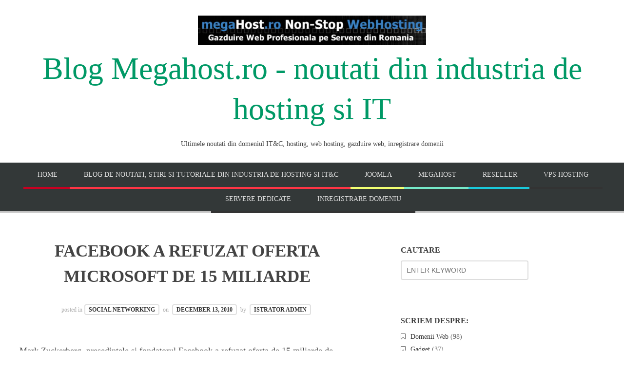

--- FILE ---
content_type: text/html; charset=UTF-8
request_url: https://megahost.ro/blog/facebook-a-refuzat-oferta-microsoft-de-15-miliarde.html
body_size: 18688
content:
<!doctype html><html dir="ltr" lang="en-US" data-fixed-nav="true"><head><script data-no-optimize="1">var litespeed_docref=sessionStorage.getItem("litespeed_docref");litespeed_docref&&(Object.defineProperty(document,"referrer",{get:function(){return litespeed_docref}}),sessionStorage.removeItem("litespeed_docref"));</script> <meta charset="UTF-8"><meta name="viewport" content="width=device-width, initial-scale=1, maximum-scale=1"><meta http-equiv="X-UA-Compatible" content="IE=edge,chrome=1"><title>Facebook a refuzat oferta Microsoft de 15 miliarde | megahost.ro</title>
<!--[if lte IE 9]> <script src="https://megahost.ro/blog/wp-content/themes/bloggy/js/html5shiv.js"></script> <script src="https://megahost.ro/blog/wp-content/themes/bloggy/js/selectivizr-min.js"></script> <![endif]--><meta name="robots" content="max-image-preview:large" /><meta name="author" content="Istrator Admin"/><link rel="canonical" href="https://megahost.ro/blog/facebook-a-refuzat-oferta-microsoft-de-15-miliarde.html" /><meta name="generator" content="All in One SEO (AIOSEO) 4.9.3" /><link rel='dns-prefetch' href='//fonts.googleapis.com' /><link rel="alternate" type="application/rss+xml" title="Blog Megahost.ro - noutati din industria de hosting si IT &raquo; Feed" href="https://megahost.ro/blog/feed" /><link rel="alternate" type="application/rss+xml" title="Blog Megahost.ro - noutati din industria de hosting si IT &raquo; Comments Feed" href="https://megahost.ro/blog/comments/feed" /><style id='wp-img-auto-sizes-contain-inline-css' type='text/css'>img:is([sizes=auto i],[sizes^="auto," i]){contain-intrinsic-size:3000px 1500px}
/*# sourceURL=wp-img-auto-sizes-contain-inline-css */</style><style id="litespeed-ccss">ul{box-sizing:border-box}:root{--wp--preset--font-size--normal:16px;--wp--preset--font-size--huge:42px}.screen-reader-text{border:0;clip:rect(1px,1px,1px,1px);clip-path:inset(50%);height:1px;margin:-1px;overflow:hidden;padding:0;position:absolute;width:1px;word-wrap:normal!important}:root{--wp--preset--aspect-ratio--square:1;--wp--preset--aspect-ratio--4-3:4/3;--wp--preset--aspect-ratio--3-4:3/4;--wp--preset--aspect-ratio--3-2:3/2;--wp--preset--aspect-ratio--2-3:2/3;--wp--preset--aspect-ratio--16-9:16/9;--wp--preset--aspect-ratio--9-16:9/16;--wp--preset--color--black:#000;--wp--preset--color--cyan-bluish-gray:#abb8c3;--wp--preset--color--white:#fff;--wp--preset--color--pale-pink:#f78da7;--wp--preset--color--vivid-red:#cf2e2e;--wp--preset--color--luminous-vivid-orange:#ff6900;--wp--preset--color--luminous-vivid-amber:#fcb900;--wp--preset--color--light-green-cyan:#7bdcb5;--wp--preset--color--vivid-green-cyan:#00d084;--wp--preset--color--pale-cyan-blue:#8ed1fc;--wp--preset--color--vivid-cyan-blue:#0693e3;--wp--preset--color--vivid-purple:#9b51e0;--wp--preset--gradient--vivid-cyan-blue-to-vivid-purple:linear-gradient(135deg,rgba(6,147,227,1) 0%,#9b51e0 100%);--wp--preset--gradient--light-green-cyan-to-vivid-green-cyan:linear-gradient(135deg,#7adcb4 0%,#00d082 100%);--wp--preset--gradient--luminous-vivid-amber-to-luminous-vivid-orange:linear-gradient(135deg,rgba(252,185,0,1) 0%,rgba(255,105,0,1) 100%);--wp--preset--gradient--luminous-vivid-orange-to-vivid-red:linear-gradient(135deg,rgba(255,105,0,1) 0%,#cf2e2e 100%);--wp--preset--gradient--very-light-gray-to-cyan-bluish-gray:linear-gradient(135deg,#eee 0%,#a9b8c3 100%);--wp--preset--gradient--cool-to-warm-spectrum:linear-gradient(135deg,#4aeadc 0%,#9778d1 20%,#cf2aba 40%,#ee2c82 60%,#fb6962 80%,#fef84c 100%);--wp--preset--gradient--blush-light-purple:linear-gradient(135deg,#ffceec 0%,#9896f0 100%);--wp--preset--gradient--blush-bordeaux:linear-gradient(135deg,#fecda5 0%,#fe2d2d 50%,#6b003e 100%);--wp--preset--gradient--luminous-dusk:linear-gradient(135deg,#ffcb70 0%,#c751c0 50%,#4158d0 100%);--wp--preset--gradient--pale-ocean:linear-gradient(135deg,#fff5cb 0%,#b6e3d4 50%,#33a7b5 100%);--wp--preset--gradient--electric-grass:linear-gradient(135deg,#caf880 0%,#71ce7e 100%);--wp--preset--gradient--midnight:linear-gradient(135deg,#020381 0%,#2874fc 100%);--wp--preset--font-size--small:13px;--wp--preset--font-size--medium:20px;--wp--preset--font-size--large:36px;--wp--preset--font-size--x-large:42px;--wp--preset--spacing--20:.44rem;--wp--preset--spacing--30:.67rem;--wp--preset--spacing--40:1rem;--wp--preset--spacing--50:1.5rem;--wp--preset--spacing--60:2.25rem;--wp--preset--spacing--70:3.38rem;--wp--preset--spacing--80:5.06rem;--wp--preset--shadow--natural:6px 6px 9px rgba(0,0,0,.2);--wp--preset--shadow--deep:12px 12px 50px rgba(0,0,0,.4);--wp--preset--shadow--sharp:6px 6px 0px rgba(0,0,0,.2);--wp--preset--shadow--outlined:6px 6px 0px -3px rgba(255,255,255,1),6px 6px rgba(0,0,0,1);--wp--preset--shadow--crisp:6px 6px 0px rgba(0,0,0,1)}.mashsb-toggle-container{display:none;padding:11px 2% 8px;border:10px solid #fff120;position:relative;margin-bottom:10px;margin-top:0}.onoffswitch2{position:relative;display:inline-block;float:left;margin-right:3px;margin-bottom:3px;margin-left:0;background-color:#c5c5c5;color:#fff;width:42px;height:42px;line-height:42px;text-align:center}.onoffswitch2.mash-medium{width:36px;height:36px;line-height:36px}.onoffswitch2:before{content:"-";display:inline-block;font-weight:700;font-size:30px;font-family:arial;vertical-align:super}.mashsb-main .mashsb-buttons .mashsb-noshadow{box-shadow:none;-webkit-box-shadow:none}.row-fluid{width:100%;*zoom:1}.row-fluid:before,.row-fluid:after{display:table;content:"";line-height:0}.row-fluid:after{clear:both}.row-fluid [class*=span]{display:block;width:100%;min-height:30px;-webkit-box-sizing:border-box;-moz-box-sizing:border-box;box-sizing:border-box;float:left;margin-left:2.127659574468085%;*margin-left:2.074468085106383%}.row-fluid [class*=span]:first-child{margin-left:0}.row-fluid .span7{width:57.44680851063829%;*width:57.39361702127659%}.row-fluid .span5{width:40.42553191489362%;*width:40.37234042553192%}@media (max-width:767px){.row-fluid{width:100%}.row-fluid [class*=span]{float:none;display:block;width:100%;margin-left:0;-webkit-box-sizing:border-box;-moz-box-sizing:border-box;box-sizing:border-box}}@media (min-width:768px) and (max-width:979px){.row-fluid [class*=span]{display:block;width:100%;min-height:30px;-webkit-box-sizing:border-box;-moz-box-sizing:border-box;box-sizing:border-box;float:left;margin-left:2.7624309392265194%;*margin-left:2.709239449864817%}.row-fluid [class*=span]:first-child{margin-left:0}.row-fluid .span7{width:57.18232044198895%;*width:57.12912895262725%}.row-fluid .span5{width:40.05524861878453%;*width:40.00205712942283%}}@media (min-width:1200px){.row-fluid [class*=span]{display:block;width:100%;min-height:30px;-webkit-box-sizing:border-box;-moz-box-sizing:border-box;box-sizing:border-box;float:left;margin-left:2.564102564102564%;*margin-left:2.5109110747408616%}.row-fluid [class*=span]:first-child{margin-left:0}.row-fluid .span7{width:57.26495726495726%;*width:57.21176577559556%}.row-fluid .span5{width:40.17094017094017%;*width:40.11774868157847%}}article,aside,header,hgroup,nav,section{display:block}html{font-family:sans-serif;-webkit-text-size-adjust:100%;-ms-text-size-adjust:100%}body{margin:0}h1{font-size:2em}img{border:0}input{font-family:inherit;font-size:100%;margin:0}input{line-height:normal}input[type=submit]{-webkit-appearance:button}input::-moz-focus-inner{border:0;padding:0}html{font-size:100%}body{line-height:1.6;overflow-x:hidden}img{max-width:100%;height:auto}h1,h2,h3{line-height:1.5;font-weight:800}a{color:#096;text-decoration:none}.clearfix:before,.clearfix:after{content:" ";display:table}.clearfix:after{clear:both}html,input{font-family:'Lato',Arial,serif}h1,h2,h3,.main-navigation ul li{font-family:"Lato",Arial,serif}.widget-area ul li:before,.blog-single .entry-meta:before,.hentry:before{font-family:FontAwesome;font-weight:400;font-size:9px;width:1.8em;text-align:left;font-style:normal;display:inline-block;text-decoration:inherit}body{color:#444}.middle{padding-bottom:4em;overflow:hidden}.middle .row{max-width:1200px}.wrapper{width:100%}.wrapper>.row{margin-left:auto;margin-right:auto}.row-fluid{margin-left:auto;margin-right:auto}@media (min-width:768px) and (max-width:979px){.wrapper.middle>.row{width:80%}}@media (max-width:767px){.wrapper.middle>.row{width:90%}}.site-header{padding-bottom:2em;text-align:center}.site-header hgroup{padding:2em 0 1em}.site-description{font-size:.9em;font-weight:400}.main-navigation{border-bottom:4px solid #ccc;background:#333838}.main-navigation ul{display:inline-block;list-style:none;padding:0;margin:0}.main-navigation ul li{position:relative;display:inline-block;padding:0;margin-right:-4px;text-transform:uppercase}.main-navigation ul li a{display:inline-block;padding:14px 29px;font-size:14px}.main-navigation>ul>li>a{border-bottom:4px solid #333;margin-bottom:-4px}.main-navigation>ul>li:nth-child(1)>a{border-color:#c80021}.main-navigation>ul>li:nth-child(2)>a{border-color:#ff3545}.main-navigation>ul>li:nth-child(3)>a{border-color:#f1ff72}.main-navigation>ul>li:nth-child(4)>a{border-color:#76e9c9}.main-navigation>ul>li:nth-child(5)>a{border-color:#1ac9db}.main-navigation ul li,.main-navigation ul li a{color:#ddd}.header-search{display:none;padding:1.4em 0;background:#fafafa}#search-form{position:relative;margin-left:-14px}#search-form #search{width:240px;padding-right:36px;font-size:.9em;color:#888;outline:0}#search-submit{margin:0 0 0 -32px;font-size:17px;text-shadow:none;color:#444;border:0;outline:0;padding:0;background:0 0}h1{font-size:2.2em;margin:.8em 0 .4em}h2{font-size:1.6em;margin:1.4em 0 .8em}h3{font-size:1.2em;margin:1em 0 .6em}p{margin:1.2em 0}.entry-title{margin-top:0}ul{margin:.2em 0 1em}ul{list-style:square}label{display:block;font-size:.9em;margin-bottom:.2em}input:not([type=submit]):not([type=button]):not([type=file]):not([type=radio]):not([type=checkbox]){padding:.7em;width:262px;max-width:100%;font-size:.9em;color:#444;border:2px solid #ddd;border-radius:4px;background:#fff;-webkit-appearance:none;-moz-box-sizing:border-box;-webkit-box-sizing:border-box;-ms-box-sizing:border-box;box-sizing:border-box}input[type=submit]{position:relative;padding:.8em 2em .7em;font-size:.925em;font-weight:800;text-transform:uppercase;line-height:1.2;border:0;outline:0;text-shadow:0 1px 0 rgba(0,0,0,.3);background:#333;border-radius:0}input[type=submit]{background:#fff;border:3px solid #333;color:#444;text-shadow:none;border-radius:4px;padding:.7em 1.8em .6em}.widget-area{padding:1em 0;color:#666}#secondary .widget{padding:0 0 2.6em 2em}.widget-title{text-transform:uppercase;font-size:1em}.widget-title{color:#444}.widget-area ul li{font-size:.9em}.widget-area a{color:#333;border-radius:2px}.widget-area ul{list-style:none;padding-left:0}.widget-area ul li{position:relative;padding-left:1.4em;margin-bottom:.4em;line-height:1.4}.widget-area ul li:before{position:absolute;top:.2em;left:0;font-size:10px;width:22px;color:#666}.widget input[type=text]{min-width:0!important;width:50%;max-width:240px;margin-right:1em;margin-bottom:1em}.widget_categories ul li:before{content:"\f097";font-size:14px;top:.1em}#searchform label,#searchform #searchsubmit{display:none}.hentry{padding:1.25em 0 2.5em}.entry-meta{padding:.6em 0 1.2em;margin-bottom:.8em;color:#aaa;font-weight:400;font-size:.75em}.entry-meta a{padding:2px 7px;margin:0 4px;border:2px solid #e0e0e0;border-radius:4px;text-transform:uppercase;font-weight:800}.entry-meta a{color:#333}.featured-image{text-align:center;margin-top:14px}.featured-image img{border-radius:8px}.entry-header,.post .entry-title,.entry-meta{text-align:center}.hentry:before{display:block;margin:0 auto 20px auto;text-align:center;font-size:14px;border:2px solid #555;border-radius:50%;line-height:1;padding:10px 5px 9px}.blog-single .entry-meta{line-height:1.9}@media (min-width:1200px){#secondary .widget{padding-left:4em}}@media (min-width:1400px){#secondary .widget{padding-left:5em}}@media (min-width:1600px){#secondary .widget{padding-left:6em}}@media (min-width:768px) and (max-width:979px){.main-navigation ul li a{padding:1em 1.5em}.widget input[type=text]{width:90%;margin-right:0}}@media (max-width:767px){.main-navigation>ul{display:none}h1{font-size:1.3em}.site-header{padding-bottom:1em}.site-header hgroup{padding:.875em 0}.main-navigation>ul{padding:.4em 0}.main-navigation>ul>li{padding:.5em 0}.site-description{margin:.23em 0}.hentry{padding-bottom:.5em}#secondary{padding-top:3em}#secondary .widget{padding-left:0;padding-bottom:1.2em}}@media (max-width:480px){.middle{padding-bottom:2em}}.entry-title{text-transform:uppercase}.entry-meta{clear:both}.single .entry-meta{margin-top:2em}article.format-standard:before,article.format-standard:after{display:none}.entry-meta .post-category a,.entry-meta .by-author{white-space:nowrap}.entry-meta>span{margin-bottom:10px;display:inline-block}h1,h2,h3{font-family:"Titillium Web"}.main-navigation ul li{font-family:"Lato"}html{font-family:"Lato"}</style><link rel="preload" data-asynced="1" data-optimized="2" as="style" onload="this.onload=null;this.rel='stylesheet'" href="https://megahost.ro/blog/wp-content/litespeed/css/b4b60932a66273d54513126ee8c3d3de.css?ver=7c30c" /><script data-optimized="1" type="litespeed/javascript" data-src="https://megahost.ro/blog/wp-content/plugins/litespeed-cache/assets/js/css_async.min.js"></script> <style id='global-styles-inline-css' type='text/css'>:root{--wp--preset--aspect-ratio--square: 1;--wp--preset--aspect-ratio--4-3: 4/3;--wp--preset--aspect-ratio--3-4: 3/4;--wp--preset--aspect-ratio--3-2: 3/2;--wp--preset--aspect-ratio--2-3: 2/3;--wp--preset--aspect-ratio--16-9: 16/9;--wp--preset--aspect-ratio--9-16: 9/16;--wp--preset--color--black: #000000;--wp--preset--color--cyan-bluish-gray: #abb8c3;--wp--preset--color--white: #ffffff;--wp--preset--color--pale-pink: #f78da7;--wp--preset--color--vivid-red: #cf2e2e;--wp--preset--color--luminous-vivid-orange: #ff6900;--wp--preset--color--luminous-vivid-amber: #fcb900;--wp--preset--color--light-green-cyan: #7bdcb5;--wp--preset--color--vivid-green-cyan: #00d084;--wp--preset--color--pale-cyan-blue: #8ed1fc;--wp--preset--color--vivid-cyan-blue: #0693e3;--wp--preset--color--vivid-purple: #9b51e0;--wp--preset--gradient--vivid-cyan-blue-to-vivid-purple: linear-gradient(135deg,rgb(6,147,227) 0%,rgb(155,81,224) 100%);--wp--preset--gradient--light-green-cyan-to-vivid-green-cyan: linear-gradient(135deg,rgb(122,220,180) 0%,rgb(0,208,130) 100%);--wp--preset--gradient--luminous-vivid-amber-to-luminous-vivid-orange: linear-gradient(135deg,rgb(252,185,0) 0%,rgb(255,105,0) 100%);--wp--preset--gradient--luminous-vivid-orange-to-vivid-red: linear-gradient(135deg,rgb(255,105,0) 0%,rgb(207,46,46) 100%);--wp--preset--gradient--very-light-gray-to-cyan-bluish-gray: linear-gradient(135deg,rgb(238,238,238) 0%,rgb(169,184,195) 100%);--wp--preset--gradient--cool-to-warm-spectrum: linear-gradient(135deg,rgb(74,234,220) 0%,rgb(151,120,209) 20%,rgb(207,42,186) 40%,rgb(238,44,130) 60%,rgb(251,105,98) 80%,rgb(254,248,76) 100%);--wp--preset--gradient--blush-light-purple: linear-gradient(135deg,rgb(255,206,236) 0%,rgb(152,150,240) 100%);--wp--preset--gradient--blush-bordeaux: linear-gradient(135deg,rgb(254,205,165) 0%,rgb(254,45,45) 50%,rgb(107,0,62) 100%);--wp--preset--gradient--luminous-dusk: linear-gradient(135deg,rgb(255,203,112) 0%,rgb(199,81,192) 50%,rgb(65,88,208) 100%);--wp--preset--gradient--pale-ocean: linear-gradient(135deg,rgb(255,245,203) 0%,rgb(182,227,212) 50%,rgb(51,167,181) 100%);--wp--preset--gradient--electric-grass: linear-gradient(135deg,rgb(202,248,128) 0%,rgb(113,206,126) 100%);--wp--preset--gradient--midnight: linear-gradient(135deg,rgb(2,3,129) 0%,rgb(40,116,252) 100%);--wp--preset--font-size--small: 13px;--wp--preset--font-size--medium: 20px;--wp--preset--font-size--large: 36px;--wp--preset--font-size--x-large: 42px;--wp--preset--spacing--20: 0.44rem;--wp--preset--spacing--30: 0.67rem;--wp--preset--spacing--40: 1rem;--wp--preset--spacing--50: 1.5rem;--wp--preset--spacing--60: 2.25rem;--wp--preset--spacing--70: 3.38rem;--wp--preset--spacing--80: 5.06rem;--wp--preset--shadow--natural: 6px 6px 9px rgba(0, 0, 0, 0.2);--wp--preset--shadow--deep: 12px 12px 50px rgba(0, 0, 0, 0.4);--wp--preset--shadow--sharp: 6px 6px 0px rgba(0, 0, 0, 0.2);--wp--preset--shadow--outlined: 6px 6px 0px -3px rgb(255, 255, 255), 6px 6px rgb(0, 0, 0);--wp--preset--shadow--crisp: 6px 6px 0px rgb(0, 0, 0);}:where(.is-layout-flex){gap: 0.5em;}:where(.is-layout-grid){gap: 0.5em;}body .is-layout-flex{display: flex;}.is-layout-flex{flex-wrap: wrap;align-items: center;}.is-layout-flex > :is(*, div){margin: 0;}body .is-layout-grid{display: grid;}.is-layout-grid > :is(*, div){margin: 0;}:where(.wp-block-columns.is-layout-flex){gap: 2em;}:where(.wp-block-columns.is-layout-grid){gap: 2em;}:where(.wp-block-post-template.is-layout-flex){gap: 1.25em;}:where(.wp-block-post-template.is-layout-grid){gap: 1.25em;}.has-black-color{color: var(--wp--preset--color--black) !important;}.has-cyan-bluish-gray-color{color: var(--wp--preset--color--cyan-bluish-gray) !important;}.has-white-color{color: var(--wp--preset--color--white) !important;}.has-pale-pink-color{color: var(--wp--preset--color--pale-pink) !important;}.has-vivid-red-color{color: var(--wp--preset--color--vivid-red) !important;}.has-luminous-vivid-orange-color{color: var(--wp--preset--color--luminous-vivid-orange) !important;}.has-luminous-vivid-amber-color{color: var(--wp--preset--color--luminous-vivid-amber) !important;}.has-light-green-cyan-color{color: var(--wp--preset--color--light-green-cyan) !important;}.has-vivid-green-cyan-color{color: var(--wp--preset--color--vivid-green-cyan) !important;}.has-pale-cyan-blue-color{color: var(--wp--preset--color--pale-cyan-blue) !important;}.has-vivid-cyan-blue-color{color: var(--wp--preset--color--vivid-cyan-blue) !important;}.has-vivid-purple-color{color: var(--wp--preset--color--vivid-purple) !important;}.has-black-background-color{background-color: var(--wp--preset--color--black) !important;}.has-cyan-bluish-gray-background-color{background-color: var(--wp--preset--color--cyan-bluish-gray) !important;}.has-white-background-color{background-color: var(--wp--preset--color--white) !important;}.has-pale-pink-background-color{background-color: var(--wp--preset--color--pale-pink) !important;}.has-vivid-red-background-color{background-color: var(--wp--preset--color--vivid-red) !important;}.has-luminous-vivid-orange-background-color{background-color: var(--wp--preset--color--luminous-vivid-orange) !important;}.has-luminous-vivid-amber-background-color{background-color: var(--wp--preset--color--luminous-vivid-amber) !important;}.has-light-green-cyan-background-color{background-color: var(--wp--preset--color--light-green-cyan) !important;}.has-vivid-green-cyan-background-color{background-color: var(--wp--preset--color--vivid-green-cyan) !important;}.has-pale-cyan-blue-background-color{background-color: var(--wp--preset--color--pale-cyan-blue) !important;}.has-vivid-cyan-blue-background-color{background-color: var(--wp--preset--color--vivid-cyan-blue) !important;}.has-vivid-purple-background-color{background-color: var(--wp--preset--color--vivid-purple) !important;}.has-black-border-color{border-color: var(--wp--preset--color--black) !important;}.has-cyan-bluish-gray-border-color{border-color: var(--wp--preset--color--cyan-bluish-gray) !important;}.has-white-border-color{border-color: var(--wp--preset--color--white) !important;}.has-pale-pink-border-color{border-color: var(--wp--preset--color--pale-pink) !important;}.has-vivid-red-border-color{border-color: var(--wp--preset--color--vivid-red) !important;}.has-luminous-vivid-orange-border-color{border-color: var(--wp--preset--color--luminous-vivid-orange) !important;}.has-luminous-vivid-amber-border-color{border-color: var(--wp--preset--color--luminous-vivid-amber) !important;}.has-light-green-cyan-border-color{border-color: var(--wp--preset--color--light-green-cyan) !important;}.has-vivid-green-cyan-border-color{border-color: var(--wp--preset--color--vivid-green-cyan) !important;}.has-pale-cyan-blue-border-color{border-color: var(--wp--preset--color--pale-cyan-blue) !important;}.has-vivid-cyan-blue-border-color{border-color: var(--wp--preset--color--vivid-cyan-blue) !important;}.has-vivid-purple-border-color{border-color: var(--wp--preset--color--vivid-purple) !important;}.has-vivid-cyan-blue-to-vivid-purple-gradient-background{background: var(--wp--preset--gradient--vivid-cyan-blue-to-vivid-purple) !important;}.has-light-green-cyan-to-vivid-green-cyan-gradient-background{background: var(--wp--preset--gradient--light-green-cyan-to-vivid-green-cyan) !important;}.has-luminous-vivid-amber-to-luminous-vivid-orange-gradient-background{background: var(--wp--preset--gradient--luminous-vivid-amber-to-luminous-vivid-orange) !important;}.has-luminous-vivid-orange-to-vivid-red-gradient-background{background: var(--wp--preset--gradient--luminous-vivid-orange-to-vivid-red) !important;}.has-very-light-gray-to-cyan-bluish-gray-gradient-background{background: var(--wp--preset--gradient--very-light-gray-to-cyan-bluish-gray) !important;}.has-cool-to-warm-spectrum-gradient-background{background: var(--wp--preset--gradient--cool-to-warm-spectrum) !important;}.has-blush-light-purple-gradient-background{background: var(--wp--preset--gradient--blush-light-purple) !important;}.has-blush-bordeaux-gradient-background{background: var(--wp--preset--gradient--blush-bordeaux) !important;}.has-luminous-dusk-gradient-background{background: var(--wp--preset--gradient--luminous-dusk) !important;}.has-pale-ocean-gradient-background{background: var(--wp--preset--gradient--pale-ocean) !important;}.has-electric-grass-gradient-background{background: var(--wp--preset--gradient--electric-grass) !important;}.has-midnight-gradient-background{background: var(--wp--preset--gradient--midnight) !important;}.has-small-font-size{font-size: var(--wp--preset--font-size--small) !important;}.has-medium-font-size{font-size: var(--wp--preset--font-size--medium) !important;}.has-large-font-size{font-size: var(--wp--preset--font-size--large) !important;}.has-x-large-font-size{font-size: var(--wp--preset--font-size--x-large) !important;}
/*# sourceURL=global-styles-inline-css */</style><style id='classic-theme-styles-inline-css' type='text/css'>/*! This file is auto-generated */
.wp-block-button__link{color:#fff;background-color:#32373c;border-radius:9999px;box-shadow:none;text-decoration:none;padding:calc(.667em + 2px) calc(1.333em + 2px);font-size:1.125em}.wp-block-file__button{background:#32373c;color:#fff;text-decoration:none}
/*# sourceURL=/wp-includes/css/classic-themes.min.css */</style><style id='scriptlesssocialsharing-inline-css' type='text/css'>.scriptlesssocialsharing__buttons a.button { padding: 5px; flex: 0; }
/*# sourceURL=scriptlesssocialsharing-inline-css */</style> <script type="litespeed/javascript" data-src="https://megahost.ro/blog/wp-includes/js/jquery/jquery.min.js" id="jquery-core-js"></script> <link rel="https://api.w.org/" href="https://megahost.ro/blog/wp-json/" /><link rel="alternate" title="JSON" type="application/json" href="https://megahost.ro/blog/wp-json/wp/v2/posts/1063" /><link rel="EditURI" type="application/rsd+xml" title="RSD" href="https://megahost.ro/blog/xmlrpc.php?rsd" /><link rel='shortlink' href='https://megahost.ro/blog/?p=1063' /><style>.cmplz-hidden {
					display: none !important;
				}</style><style type="text/css">h1.site-title, h1.site-title a { font-family: "Titillium Web"; }
		
	h1, h2, h3, h4, h5, h6 { font-family: "Titillium Web"; }
		
	.main-navigation ul li { font-family: "Lato"; }
		
	html { font-family: "Lato"; }</style><style type="text/css">.recentcomments a{display:inline !important;padding:0 !important;margin:0 !important;}</style> <script type="litespeed/javascript" data-src="https://www.googletagmanager.com/gtag/js?id=G-2QQRNCDQMJ"></script> <script type="litespeed/javascript">window.dataLayer=window.dataLayer||[];function gtag(){dataLayer.push(arguments)}
gtag('js',new Date());gtag('config','G-2QQRNCDQMJ');gtag('config','AW-970829714')</script> </head><body class="wp-singular post-template-default single single-post postid-1063 single-format-standard wp-theme-bloggy"><noscript><iframe data-lazyloaded="1" src="about:blank" data-litespeed-src="//www.googletagmanager.com/ns.html?id=GTM-N5PP4D"
height="0" width="0" style="display:none;visibility:hidden"></iframe></noscript> <script type="litespeed/javascript">(function(w,d,s,l,i){w[l]=w[l]||[];w[l].push({'gtm.start':new Date().getTime(),event:'gtm.js'});var f=d.getElementsByTagName(s)[0],j=d.createElement(s),dl=l!='dataLayer'?'&l='+l:'';j.async=!0;j.src='//www.googletagmanager.com/gtm.js?id='+i+dl;f.parentNode.insertBefore(j,f)})(window,document,'script','dataLayer','GTM-N5PP4D')</script> <div id="page" class="hfeed site"><header class="site-header wrapper" role="banner"><div class="row"><hgroup>
<a href="https://megahost.ro/"><img data-lazyloaded="1" src="[data-uri]" width="468" height="60" data-src="https://megahost.ro/images/banner_megahost.jpg" alt="banner megahost"></a><p style="font-size: 4em; line-height: 1.3; font-weight: 400; color:black; margin-bottom: .25em; margin-top: 0;">
<a href="https://megahost.ro/blog/" rel="home">Blog Megahost.ro - noutati din industria de hosting si IT</a></p><h2 class="site-description">
Ultimele noutati din domeniul IT&amp;C, hosting, web hosting, gazduire web, inregistrare domenii</h2></hgroup><nav id="site-navigation" class="main-navigation clearfix" role="navigation"><ul id="nav" class="menu-custom"><li id="menu-item-6817" class="menu-item menu-item-type-custom menu-item-object-custom menu-item-home menu-item-6817"><a href="https://megahost.ro/blog/">Home</a></li><li id="menu-item-6818" class="menu-item menu-item-type-post_type menu-item-object-page menu-item-home menu-item-6818"><a href="https://megahost.ro/blog/about">Blog de noutati, stiri si tutoriale din industria de hosting si IT&#038;C</a></li><li id="menu-item-6820" class="menu-item menu-item-type-post_type menu-item-object-page current_page_parent menu-item-6820"><a href="https://megahost.ro/blog/joomla">Joomla</a></li><li id="menu-item-6822" class="menu-item menu-item-type-custom menu-item-object-custom menu-item-6822"><a href="https://megahost.ro">MEGAHOST</a></li><li id="menu-item-7380" class="menu-item menu-item-type-custom menu-item-object-custom menu-item-7380"><a href="https://megahost.ro/reseller-hosting.php">Reseller</a></li><li id="menu-item-7381" class="menu-item menu-item-type-custom menu-item-object-custom menu-item-7381"><a href="https://megahost.ro/vps-hosting.php">VPS Hosting</a></li><li id="menu-item-7382" class="menu-item menu-item-type-custom menu-item-object-custom menu-item-7382"><a href="https://megahost.ro/servere-dedicate.php">Servere Dedicate</a></li><li id="menu-item-7383" class="menu-item menu-item-type-custom menu-item-object-custom menu-item-7383"><a href="https://megahost.ro/inregistrare-domeniu.php">Inregistrare Domeniu</a></li></ul></nav><div class="header-search"><form id="search-form" role="search" method="get" action="https://megahost.ro/blog/">
<input type="text" id="search" name="s" value="" required="required" placeholder="ENTER KEYWORD">
<input type="submit" id="search-submit" title="Search" value="&#8594;"></form></div></div></header><section id="main" class="middle wrapper"><div class="row row-fluid "><div id="primary" class="site-content span7"><div id="content" role="main"><div class="blog-single"><article id="post-1063" class="post-1063 post type-post status-publish format-standard hentry category-social-networking tag-facebook tag-microsoft"><header class="entry-header"><h1 class="entry-title" >Facebook a refuzat oferta Microsoft de 15 miliarde</h1></header><div class="entry-meta">
<span class="post-category">
posted in<a href="https://megahost.ro/blog/category/social-networking" rel="category tag">Social Networking</a>									</span>
on <a href="https://megahost.ro/blog/facebook-a-refuzat-oferta-microsoft-de-15-miliarde.html" title="4:31 am" rel="bookmark"><time class="entry-date" datetime="2012-11-09T23:15:57+00:00">December 13, 2010</time></a>
<span class="by-author"> by										<span class="author vcard">
<a class="url fn n" href="https://megahost.ro/blog/author/admin" title="View all posts by Istrator Admin" rel="author">Istrator Admin</a>
</span>
</span></div><div class="entry-content clearfix"><p>Mark Zuckerberg, presedintele si fondatorul Facebook a refuzat oferta de 15 miliarde de dolari a presedintelui Microsoft, Steve Ballmer. Acest lucru a fost confirmat de catre directorul de achizitii de la Microsoft, Fritz Lanman, in timpul conferinteri LeWeb din Paris de Vinerea trecuta.</p><p>Lanman a mai spus si ca Microsoft a investit 240 miliioane de dolari in actiuni la Facebook tocmai din cauza acestui refuz.</p><p>Oricum, Microsoft si Facebook colaboreaza destul de strans, motorul de cautare de pe Facebook se bazeaza pe Bing, motorul de cautare al celor de la Microsoft.</p><div class="scriptlesssocialsharing"><h3 class="scriptlesssocialsharing__heading">Share la acest articol:</h3><div class="scriptlesssocialsharing__buttons"><a class="button facebook" target="_blank" href="https://www.facebook.com/sharer/sharer.php?u=https%3A%2F%2Fmegahost.ro%2Fblog%2Ffacebook-a-refuzat-oferta-microsoft-de-15-miliarde.html" rel="noopener noreferrer nofollow"><svg viewbox="0 0 512 512" class="scriptlesssocialsharing__icon facebook" fill="currentcolor" height="1em" width="1em" aria-hidden="true" focusable="false" role="img"><path d="M504 256C504 119 393 8 256 8S8 119 8 256c0 123.78 90.69 226.38 209.25 245V327.69h-63V256h63v-54.64c0-62.15 37-96.48 93.67-96.48 27.14 0 55.52 4.84 55.52 4.84v61h-31.28c-30.8 0-40.41 19.12-40.41 38.73V256h68.78l-11 71.69h-57.78V501C413.31 482.38 504 379.78 504 256z"></path></svg>
<span class="screen-reader-text">Share on Facebook</span></a><a class="button twitter" target="_blank" href="https://twitter.com/intent/tweet?text=Facebook%20a%20refuzat%20oferta%20Microsoft%20de%2015%20miliarde&#038;url=https%3A%2F%2Fmegahost.ro%2Fblog%2Ffacebook-a-refuzat-oferta-microsoft-de-15-miliarde.html&#038;via=megahost&#038;related=megahost" rel="noopener noreferrer nofollow"><svg viewbox="0 0 512 512" class="scriptlesssocialsharing__icon twitter" fill="currentcolor" height="1em" width="1em" aria-hidden="true" focusable="false" role="img"><path d="M389.2 48h70.6L305.6 224.2 487 464H345L233.7 318.6 106.5 464H35.8L200.7 275.5 26.8 48H172.4L272.9 180.9 389.2 48zM364.4 421.8h39.1L151.1 88h-42L364.4 421.8z"></path></svg>
<span class="screen-reader-text">Share on X (Twitter)</span></a><a class="button linkedin" target="_blank" href="https://www.linkedin.com/shareArticle?mini=1&#038;url=https%3A%2F%2Fmegahost.ro%2Fblog%2Ffacebook-a-refuzat-oferta-microsoft-de-15-miliarde.html&#038;title=Facebook%20a%20refuzat%20oferta%20Microsoft%20de%2015%20miliarde&#038;source=https%3A%2F%2Fmegahost.ro%2Fblog&#038;summary=Vinerea%20trecuta%20%2810.12.2010%29%20un%20reprezentant%20Microsoft%20a%20confirmat%20in%20timpul%20unei%20conferinte%20in%20Paris%2C%20ca%20acum%203%20ani%20celor%20de%20la%20Facebook%20li%20s-a%20facut%20o%20oferta%20de%2015%20miliarde%20dolari%20insa%20acestia%20au%20refuzat..." rel="noopener noreferrer nofollow"><svg viewbox="0 0 448 512" class="scriptlesssocialsharing__icon linkedin" fill="currentcolor" height="1em" width="1em" aria-hidden="true" focusable="false" role="img"><path d="M416 32H31.9C14.3 32 0 46.5 0 64.3v383.4C0 465.5 14.3 480 31.9 480H416c17.6 0 32-14.5 32-32.3V64.3c0-17.8-14.4-32.3-32-32.3zM135.4 416H69V202.2h66.5V416zm-33.2-243c-21.3 0-38.5-17.3-38.5-38.5S80.9 96 102.2 96c21.2 0 38.5 17.3 38.5 38.5 0 21.3-17.2 38.5-38.5 38.5zm282.1 243h-66.4V312c0-24.8-.5-56.7-34.5-56.7-34.6 0-39.9 27-39.9 54.9V416h-66.4V202.2h63.7v29.2h.9c8.9-16.8 30.6-34.5 62.9-34.5 67.2 0 79.7 44.3 79.7 101.9V416z"></path></svg>
<span class="screen-reader-text">Share on LinkedIn</span></a><a class="button email" href="mailto:?body=Am%20g%C4%83sit%20acest%20articol%20interesant%20%C8%99i%20voiam%20s%C4%83%20%C3%AEl%20cite%C8%99ti%20%C8%99i%20tu%3A%20https%3A%2F%2Fmegahost.ro%2Fblog%2Ffacebook-a-refuzat-oferta-microsoft-de-15-miliarde.html&#038;subject=Un%20articol%20care%20merit%C4%83%20citit%3A%20Facebook%20a%20refuzat%20oferta%20Microsoft%20de%2015%20miliarde" rel="noopener noreferrer nofollow"><svg viewbox="0 0 512 512" class="scriptlesssocialsharing__icon email" fill="currentcolor" height="1em" width="1em" aria-hidden="true" focusable="false" role="img"><path d="M502.3 190.8c3.9-3.1 9.7-.2 9.7 4.7V400c0 26.5-21.5 48-48 48H48c-26.5 0-48-21.5-48-48V195.6c0-5 5.7-7.8 9.7-4.7 22.4 17.4 52.1 39.5 154.1 113.6 21.1 15.4 56.7 47.8 92.2 47.6 35.7.3 72-32.8 92.3-47.6 102-74.1 131.6-96.3 154-113.7zM256 320c23.2.4 56.6-29.2 73.4-41.4 132.7-96.3 142.8-104.7 173.4-128.7 5.8-4.5 9.2-11.5 9.2-18.9v-19c0-26.5-21.5-48-48-48H48C21.5 64 0 85.5 0 112v19c0 7.4 3.4 14.3 9.2 18.9 30.6 23.9 40.7 32.4 173.4 128.7 16.8 12.2 50.2 41.8 73.4 41.4z"></path></svg>
<span class="screen-reader-text">Share on Email</span></a><a class="button whatsapp" target="_blank" href="https://api.whatsapp.com/send?text=Facebook%20a%20refuzat%20oferta%20Microsoft%20de%2015%20miliarde%20%E2%80%94%20https%3A%2F%2Fmegahost.ro%2Fblog%2Ffacebook-a-refuzat-oferta-microsoft-de-15-miliarde.html" rel="noopener noreferrer nofollow"><svg viewbox="0 0 448 512" class="scriptlesssocialsharing__icon whatsapp" fill="currentcolor" height="1em" width="1em" aria-hidden="true" focusable="false" role="img"><path d="M380.9 97.1C339 55.1 283.2 32 223.9 32c-122.4 0-222 99.6-222 222 0 39.1 10.2 77.3 29.6 111L0 480l117.7-30.9c32.4 17.7 68.9 27 106.1 27h.1c122.3 0 224.1-99.6 224.1-222 0-59.3-25.2-115-67.1-157zm-157 341.6c-33.2 0-65.7-8.9-94-25.7l-6.7-4-69.8 18.3L72 359.2l-4.4-7c-18.5-29.4-28.2-63.3-28.2-98.2 0-101.7 82.8-184.5 184.6-184.5 49.3 0 95.6 19.2 130.4 54.1 34.8 34.9 56.2 81.2 56.1 130.5 0 101.8-84.9 184.6-186.6 184.6zm101.2-138.2c-5.5-2.8-32.8-16.2-37.9-18-5.1-1.9-8.8-2.8-12.5 2.8-3.7 5.6-14.3 18-17.6 21.8-3.2 3.7-6.5 4.2-12 1.4-32.6-16.3-54-29.1-75.5-66-5.7-9.8 5.7-9.1 16.3-30.3 1.8-3.7.9-6.9-.5-9.7-1.4-2.8-12.5-30.1-17.1-41.2-4.5-10.8-9.1-9.3-12.5-9.5-3.2-.2-6.9-.2-10.6-.2-3.7 0-9.7 1.4-14.8 6.9-5.1 5.6-19.4 19-19.4 46.3 0 27.3 19.9 53.7 22.6 57.4 2.8 3.7 39.1 59.7 94.8 83.8 35.2 15.2 49 16.5 66.6 13.9 10.7-1.6 32.8-13.4 37.4-26.4 4.6-13 4.6-24.1 3.2-26.4-1.3-2.5-5-3.9-10.5-6.6z"></path></svg>
<span class="screen-reader-text">Share on WhatsApp</span></a></div></div><div class="hatom-extra" style="display:none;visibility:hidden;"><span class="entry-title">Facebook a refuzat oferta Microsoft de 15 miliarde</span><span class="updated"> February 1st, 2018</span><span class="author vcard"><span class="fn">Istrator Admin</span></span></div></div><footer class="entry-meta post-tags">
<a href="https://megahost.ro/blog/tag/facebook" rel="tag">Facebook</a>, <a href="https://megahost.ro/blog/tag/microsoft" rel="tag">Microsoft</a></footer></article><nav class="nav-single row-fluid"><div class="nav-previous span6"><h4>PREVIOUS POST</h4><a href="https://megahost.ro/blog/ce-inseamna-open-source.html" rel="prev"><span class="meta-nav">&#8592;</span> Ce inseamna Open Source ?</a></div><div class="nav-next span6"><h4>NEXT POST</h4><a href="https://megahost.ro/blog/experienta-neplacuta-www-cel-ro.html" rel="next">Experienta neplacuta www.cel.ro <span class="meta-nav">&#8594;</span></a></div></nav><div id="comments" class="comments-area"></div></div></div></div><div id="secondary" class="widget-area span5" role="complementary"><aside id="search-6" class="widget widget_search"><h3 class="widget-title">Cautare</h3><form role="search" id="searchform" method="get" action="https://megahost.ro/blog/"><div>
<label class="screen-reader-text" for="s">Search for:</label>
<input type="text" id="s" name="s" required="required" placeholder="ENTER KEYWORD" value="">
<input type="submit" id="searchsubmit" value="Search"></div></form></aside><aside id="categories-3" class="widget widget_categories"><h3 class="widget-title">Scriem Despre:</h3><ul><li class="cat-item cat-item-21"><a href="https://megahost.ro/blog/category/domeniu-web">Domenii Web</a> (98)</li><li class="cat-item cat-item-65"><a href="https://megahost.ro/blog/category/gadget">Gadget</a> (37)</li><li class="cat-item cat-item-353"><a href="https://megahost.ro/blog/category/hardware">Hardware</a> (53)</li><li class="cat-item cat-item-20"><a href="https://megahost.ro/blog/category/hosting">Hosting</a> (886)</li><li class="cat-item cat-item-47"><a href="https://megahost.ro/blog/category/internet">Internet</a> (338)</li><li class="cat-item cat-item-22"><a href="https://megahost.ro/blog/category/iphone">iPhone</a> (35)</li><li class="cat-item cat-item-3"><a href="https://megahost.ro/blog/category/search-engines">Motoare de cautare</a> (45)</li><li class="cat-item cat-item-70"><a href="https://megahost.ro/blog/category/networking">Networking</a> (27)</li><li class="cat-item cat-item-5"><a href="https://megahost.ro/blog/category/securitate-online">Securitate Online</a> (565)</li><li class="cat-item cat-item-184"><a href="https://megahost.ro/blog/category/server-dedicat">Server Dedicat</a> (249)</li><li class="cat-item cat-item-6"><a href="https://megahost.ro/blog/category/sisteme-operare">Sisteme de Operare</a> (123)</li><li class="cat-item cat-item-1"><a href="https://megahost.ro/blog/category/social-networking">Social Networking</a> (59)</li><li class="cat-item cat-item-121"><a href="https://megahost.ro/blog/category/software">Software</a> (380)</li><li class="cat-item cat-item-119"><a href="https://megahost.ro/blog/category/telefonie">Telefonie</a> (41)</li></ul></aside><aside id="tag_cloud-3" class="widget widget_tag_cloud"><h3 class="widget-title">Tag Cloud</h3><div class="tagcloud"><a href="https://megahost.ro/blog/tag/android" class="tag-cloud-link tag-link-107 tag-link-position-1" style="font-size: 8.75pt;" aria-label="Android (20 items)">Android</a>
<a href="https://megahost.ro/blog/tag/apache" class="tag-cloud-link tag-link-25 tag-link-position-2" style="font-size: 10.583333333333pt;" aria-label="apache (34 items)">apache</a>
<a href="https://megahost.ro/blog/tag/apple" class="tag-cloud-link tag-link-42 tag-link-position-3" style="font-size: 9.0833333333333pt;" aria-label="apple (22 items)">apple</a>
<a href="https://megahost.ro/blog/tag/blog" class="tag-cloud-link tag-link-105 tag-link-position-4" style="font-size: 8pt;" aria-label="Blog (16 items)">Blog</a>
<a href="https://megahost.ro/blog/tag/browser" class="tag-cloud-link tag-link-82 tag-link-position-5" style="font-size: 9.8333333333333pt;" aria-label="Browser (27 items)">Browser</a>
<a href="https://megahost.ro/blog/tag/cpanel" class="tag-cloud-link tag-link-57 tag-link-position-6" style="font-size: 13.75pt;" aria-label="cPanel (82 items)">cPanel</a>
<a href="https://megahost.ro/blog/tag/ddos" class="tag-cloud-link tag-link-148 tag-link-position-7" style="font-size: 8.4166666666667pt;" aria-label="DDoS (18 items)">DDoS</a>
<a href="https://megahost.ro/blog/tag/domenii" class="tag-cloud-link tag-link-35 tag-link-position-8" style="font-size: 10.75pt;" aria-label="Domenii (35 items)">Domenii</a>
<a href="https://megahost.ro/blog/tag/domenii-web" class="tag-cloud-link tag-link-356 tag-link-position-9" style="font-size: 8.4166666666667pt;" aria-label="domenii web (18 items)">domenii web</a>
<a href="https://megahost.ro/blog/tag/domeniu" class="tag-cloud-link tag-link-34 tag-link-position-10" style="font-size: 10.333333333333pt;" aria-label="Domeniu (31 items)">Domeniu</a>
<a href="https://megahost.ro/blog/tag/facebook" class="tag-cloud-link tag-link-17 tag-link-position-11" style="font-size: 10.333333333333pt;" aria-label="Facebook (31 items)">Facebook</a>
<a href="https://megahost.ro/blog/tag/firefox" class="tag-cloud-link tag-link-64 tag-link-position-12" style="font-size: 8pt;" aria-label="Firefox (16 items)">Firefox</a>
<a href="https://megahost.ro/blog/tag/google" class="tag-cloud-link tag-link-14 tag-link-position-13" style="font-size: 12.833333333333pt;" aria-label="Google (63 items)">Google</a>
<a href="https://megahost.ro/blog/tag/google-chrome" class="tag-cloud-link tag-link-192 tag-link-position-14" style="font-size: 8.4166666666667pt;" aria-label="Google Chrome (18 items)">Google Chrome</a>
<a href="https://megahost.ro/blog/tag/hacker" class="tag-cloud-link tag-link-278 tag-link-position-15" style="font-size: 8.4166666666667pt;" aria-label="hacker (18 items)">hacker</a>
<a href="https://megahost.ro/blog/tag/hardware-2" class="tag-cloud-link tag-link-563 tag-link-position-16" style="font-size: 11pt;" aria-label="hardware (38 items)">hardware</a>
<a href="https://megahost.ro/blog/tag/hosting" class="tag-cloud-link tag-link-685 tag-link-position-17" style="font-size: 22pt;" aria-label="Hosting (811 items)">Hosting</a>
<a href="https://megahost.ro/blog/tag/icann" class="tag-cloud-link tag-link-94 tag-link-position-18" style="font-size: 8pt;" aria-label="ICANN (16 items)">ICANN</a>
<a href="https://megahost.ro/blog/tag/internet" class="tag-cloud-link tag-link-687 tag-link-position-19" style="font-size: 17.666666666667pt;" aria-label="Internet (242 items)">Internet</a>
<a href="https://megahost.ro/blog/tag/iphone" class="tag-cloud-link tag-link-686 tag-link-position-20" style="font-size: 9.9166666666667pt;" aria-label="iPhone (28 items)">iPhone</a>
<a href="https://megahost.ro/blog/tag/joomla" class="tag-cloud-link tag-link-109 tag-link-position-21" style="font-size: 9.6666666666667pt;" aria-label="Joomla (26 items)">Joomla</a>
<a href="https://megahost.ro/blog/tag/linux" class="tag-cloud-link tag-link-10 tag-link-position-22" style="font-size: 12.083333333333pt;" aria-label="Linux (52 items)">Linux</a>
<a href="https://megahost.ro/blog/tag/malware" class="tag-cloud-link tag-link-114 tag-link-position-23" style="font-size: 9.6666666666667pt;" aria-label="malware (26 items)">malware</a>
<a href="https://megahost.ro/blog/tag/microsoft" class="tag-cloud-link tag-link-61 tag-link-position-24" style="font-size: 12.083333333333pt;" aria-label="Microsoft (52 items)">Microsoft</a>
<a href="https://megahost.ro/blog/tag/motoare-de-cautare" class="tag-cloud-link tag-link-13 tag-link-position-25" style="font-size: 8.25pt;" aria-label="Motoare de cautare (17 items)">Motoare de cautare</a>
<a href="https://megahost.ro/blog/tag/mysql" class="tag-cloud-link tag-link-118 tag-link-position-26" style="font-size: 9.0833333333333pt;" aria-label="MySQL (22 items)">MySQL</a>
<a href="https://megahost.ro/blog/tag/php" class="tag-cloud-link tag-link-117 tag-link-position-27" style="font-size: 8.25pt;" aria-label="PHP (17 items)">PHP</a>
<a href="https://megahost.ro/blog/tag/securitate-online" class="tag-cloud-link tag-link-684 tag-link-position-28" style="font-size: 19.916666666667pt;" aria-label="Securitate Online (453 items)">Securitate Online</a>
<a href="https://megahost.ro/blog/tag/server" class="tag-cloud-link tag-link-170 tag-link-position-29" style="font-size: 13.583333333333pt;" aria-label="Server (78 items)">Server</a>
<a href="https://megahost.ro/blog/tag/server-dedicat" class="tag-cloud-link tag-link-690 tag-link-position-30" style="font-size: 18.25pt;" aria-label="Server Dedicat (290 items)">Server Dedicat</a>
<a href="https://megahost.ro/blog/tag/servere-dedicate" class="tag-cloud-link tag-link-284 tag-link-position-31" style="font-size: 10.5pt;" aria-label="servere dedicate (33 items)">servere dedicate</a>
<a href="https://megahost.ro/blog/tag/server-web" class="tag-cloud-link tag-link-24 tag-link-position-32" style="font-size: 9.9166666666667pt;" aria-label="server web (28 items)">server web</a>
<a href="https://megahost.ro/blog/tag/sisteme-de-operare" class="tag-cloud-link tag-link-7 tag-link-position-33" style="font-size: 13.666666666667pt;" aria-label="Sisteme de operare (80 items)">Sisteme de operare</a>
<a href="https://megahost.ro/blog/tag/social-networking" class="tag-cloud-link tag-link-683 tag-link-position-34" style="font-size: 8.4166666666667pt;" aria-label="Social Networking (18 items)">Social Networking</a>
<a href="https://megahost.ro/blog/tag/softaculous" class="tag-cloud-link tag-link-432 tag-link-position-35" style="font-size: 8.5833333333333pt;" aria-label="softaculous (19 items)">softaculous</a>
<a href="https://megahost.ro/blog/tag/software" class="tag-cloud-link tag-link-689 tag-link-position-36" style="font-size: 18.083333333333pt;" aria-label="Software (272 items)">Software</a>
<a href="https://megahost.ro/blog/tag/spam" class="tag-cloud-link tag-link-168 tag-link-position-37" style="font-size: 8.75pt;" aria-label="SPAM (20 items)">SPAM</a>
<a href="https://megahost.ro/blog/tag/telefonie" class="tag-cloud-link tag-link-688 tag-link-position-38" style="font-size: 9.25pt;" aria-label="Telefonie (23 items)">Telefonie</a>
<a href="https://megahost.ro/blog/tag/twitter" class="tag-cloud-link tag-link-18 tag-link-position-39" style="font-size: 8.75pt;" aria-label="Twitter (20 items)">Twitter</a>
<a href="https://megahost.ro/blog/tag/vps" class="tag-cloud-link tag-link-183 tag-link-position-40" style="font-size: 11.416666666667pt;" aria-label="VPS (43 items)">VPS</a>
<a href="https://megahost.ro/blog/tag/vps-hosting" class="tag-cloud-link tag-link-258 tag-link-position-41" style="font-size: 8pt;" aria-label="VPS Hosting (16 items)">VPS Hosting</a>
<a href="https://megahost.ro/blog/tag/web-hosting" class="tag-cloud-link tag-link-108 tag-link-position-42" style="font-size: 8.4166666666667pt;" aria-label="Web hosting (18 items)">Web hosting</a>
<a href="https://megahost.ro/blog/tag/whm" class="tag-cloud-link tag-link-58 tag-link-position-43" style="font-size: 8.4166666666667pt;" aria-label="WHM (18 items)">WHM</a>
<a href="https://megahost.ro/blog/tag/windows" class="tag-cloud-link tag-link-9 tag-link-position-44" style="font-size: 8pt;" aria-label="Windows (16 items)">Windows</a>
<a href="https://megahost.ro/blog/tag/wordpress" class="tag-cloud-link tag-link-99 tag-link-position-45" style="font-size: 14.666666666667pt;" aria-label="Wordpress (105 items)">Wordpress</a></div></aside><aside id="recent-comments-6" class="widget widget_recent_comments"><h3 class="widget-title">Ultimele comentarii</h3><ul id="recentcomments"><li class="recentcomments"><span class="comment-author-link">Dan</span> on <a href="https://megahost.ro/blog/trucuri-pentru-optimizarea-bazei-de-date-wordpress.html#comment-117236">Trucuri pentru optimizarea bazei de date WordPress</a></li><li class="recentcomments"><span class="comment-author-link">Istrator Admin</span> on <a href="https://megahost.ro/blog/domeniile-ro-taxare-anuala-2018.html#comment-116320">Domeniile .ro vor trece la taxarea anuala in 2018</a></li><li class="recentcomments"><span class="comment-author-link">Adrian Mihaila</span> on <a href="https://megahost.ro/blog/domeniile-ro-taxare-anuala-2018.html#comment-116312">Domeniile .ro vor trece la taxarea anuala in 2018</a></li><li class="recentcomments"><span class="comment-author-link">Istrator Admin</span> on <a href="https://megahost.ro/blog/5-sisteme-de-facturare-gratuite-si-open-source.html#comment-114020">5 sisteme de facturare gratuite si open source</a></li><li class="recentcomments"><span class="comment-author-link">carmi</span> on <a href="https://megahost.ro/blog/experienta-neplacuta-www-cel-ro.html#comment-114019">Experienta neplacuta www.cel.ro</a></li></ul></aside></div></div></section><footer class="site-footer wrapper" role="contentinfo"><div class="row"><div id="supplementary" class="row-fluid"></div><div class="site-info">
Copyright © 2019 megahost.ro</div></div></footer></div>
 <script type="speculationrules">{"prefetch":[{"source":"document","where":{"and":[{"href_matches":"/blog/*"},{"not":{"href_matches":["/blog/wp-*.php","/blog/wp-admin/*","/blog/wp-content/uploads/*","/blog/wp-content/*","/blog/wp-content/plugins/*","/blog/wp-content/themes/bloggy/*","/blog/*\\?(.+)"]}},{"not":{"selector_matches":"a[rel~=\"nofollow\"]"}},{"not":{"selector_matches":".no-prefetch, .no-prefetch a"}}]},"eagerness":"conservative"}]}</script> <div id="cmplz-cookiebanner-container"><div class="cmplz-cookiebanner cmplz-hidden banner-1 banner-a optin cmplz-bottom-right cmplz-categories-type-view-preferences" aria-modal="true" data-nosnippet="true" role="dialog" aria-live="polite" aria-labelledby="cmplz-header-1-optin" aria-describedby="cmplz-message-1-optin"><div class="cmplz-header"><div class="cmplz-logo"></div><div class="cmplz-title" id="cmplz-header-1-optin">Gestionează consimțământul</div><div class="cmplz-close" tabindex="0" role="button" aria-label="Close dialog">
<svg aria-hidden="true" focusable="false" data-prefix="fas" data-icon="times" class="svg-inline--fa fa-times fa-w-11" role="img" xmlns="http://www.w3.org/2000/svg" viewBox="0 0 352 512"><path fill="currentColor" d="M242.72 256l100.07-100.07c12.28-12.28 12.28-32.19 0-44.48l-22.24-22.24c-12.28-12.28-32.19-12.28-44.48 0L176 189.28 75.93 89.21c-12.28-12.28-32.19-12.28-44.48 0L9.21 111.45c-12.28 12.28-12.28 32.19 0 44.48L109.28 256 9.21 356.07c-12.28 12.28-12.28 32.19 0 44.48l22.24 22.24c12.28 12.28 32.2 12.28 44.48 0L176 322.72l100.07 100.07c12.28 12.28 32.2 12.28 44.48 0l22.24-22.24c12.28-12.28 12.28-32.19 0-44.48L242.72 256z"></path></svg></div></div><div class="cmplz-divider cmplz-divider-header"></div><div class="cmplz-body"><div class="cmplz-message" id="cmplz-message-1-optin"><p>Pentru a oferi cele mai bune experiențe, folosim tehnologii precum cookie-urile pentru a stoca și/sau accesa informațiile despre dispozitivul de pe care vizitați această pagină web. Consimțământul pentru aceste tehnologii ne va permite să procesăm date precum comportamentul de navigare sau ID-uri unice pe acest site. Neconsimțământul sau retragerea consimțământului poate afecta negativ anumite caracteristici și funcții.</p></div><div class="cmplz-categories">
<details class="cmplz-category cmplz-functional" >
<summary>
<span class="cmplz-category-header">
<span class="cmplz-category-title">Funcționale</span>
<span class='cmplz-always-active'>
<span class="cmplz-banner-checkbox">
<input type="checkbox"
id="cmplz-functional-optin"
data-category="cmplz_functional"
class="cmplz-consent-checkbox cmplz-functional"
size="40"
value="1"/>
<label class="cmplz-label" for="cmplz-functional-optin"><span class="screen-reader-text">Funcționale</span></label>
</span>
Always active							</span>
<span class="cmplz-icon cmplz-open">
<svg xmlns="http://www.w3.org/2000/svg" viewBox="0 0 448 512"  height="18" ><path d="M224 416c-8.188 0-16.38-3.125-22.62-9.375l-192-192c-12.5-12.5-12.5-32.75 0-45.25s32.75-12.5 45.25 0L224 338.8l169.4-169.4c12.5-12.5 32.75-12.5 45.25 0s12.5 32.75 0 45.25l-192 192C240.4 412.9 232.2 416 224 416z"/></svg>
</span>
</span>
</summary><div class="cmplz-description">
<span class="cmplz-description-functional">Stocarea sau accesul tehnic este strict necesar în scopul legitim de a permite utilizarea unui anumit serviciu solicitat în mod explicit de către abonat sau utilizator, sau în scopul exclusiv de a efectua transmiterea unei comunicări printr-o rețea de comunicații electronice.</span></div>
</details><details class="cmplz-category cmplz-preferences" >
<summary>
<span class="cmplz-category-header">
<span class="cmplz-category-title">Preferences</span>
<span class="cmplz-banner-checkbox">
<input type="checkbox"
id="cmplz-preferences-optin"
data-category="cmplz_preferences"
class="cmplz-consent-checkbox cmplz-preferences"
size="40"
value="1"/>
<label class="cmplz-label" for="cmplz-preferences-optin"><span class="screen-reader-text">Preferences</span></label>
</span>
<span class="cmplz-icon cmplz-open">
<svg xmlns="http://www.w3.org/2000/svg" viewBox="0 0 448 512"  height="18" ><path d="M224 416c-8.188 0-16.38-3.125-22.62-9.375l-192-192c-12.5-12.5-12.5-32.75 0-45.25s32.75-12.5 45.25 0L224 338.8l169.4-169.4c12.5-12.5 32.75-12.5 45.25 0s12.5 32.75 0 45.25l-192 192C240.4 412.9 232.2 416 224 416z"/></svg>
</span>
</span>
</summary><div class="cmplz-description">
<span class="cmplz-description-preferences">The technical storage or access is necessary for the legitimate purpose of storing preferences that are not requested by the subscriber or user.</span></div>
</details><details class="cmplz-category cmplz-statistics" >
<summary>
<span class="cmplz-category-header">
<span class="cmplz-category-title">Statistics</span>
<span class="cmplz-banner-checkbox">
<input type="checkbox"
id="cmplz-statistics-optin"
data-category="cmplz_statistics"
class="cmplz-consent-checkbox cmplz-statistics"
size="40"
value="1"/>
<label class="cmplz-label" for="cmplz-statistics-optin"><span class="screen-reader-text">Statistics</span></label>
</span>
<span class="cmplz-icon cmplz-open">
<svg xmlns="http://www.w3.org/2000/svg" viewBox="0 0 448 512"  height="18" ><path d="M224 416c-8.188 0-16.38-3.125-22.62-9.375l-192-192c-12.5-12.5-12.5-32.75 0-45.25s32.75-12.5 45.25 0L224 338.8l169.4-169.4c12.5-12.5 32.75-12.5 45.25 0s12.5 32.75 0 45.25l-192 192C240.4 412.9 232.2 416 224 416z"/></svg>
</span>
</span>
</summary><div class="cmplz-description">
<span class="cmplz-description-statistics">Stocarea tehnică sau accesul care este utilizat exclusiv în scopuri statistice.</span>
<span class="cmplz-description-statistics-anonymous">The technical storage or access that is used exclusively for anonymous statistical purposes. Without a subpoena, voluntary compliance on the part of your Internet Service Provider, or additional records from a third party, information stored or retrieved for this purpose alone cannot usually be used to identify you.</span></div>
</details>
<details class="cmplz-category cmplz-marketing" >
<summary>
<span class="cmplz-category-header">
<span class="cmplz-category-title">Marketing</span>
<span class="cmplz-banner-checkbox">
<input type="checkbox"
id="cmplz-marketing-optin"
data-category="cmplz_marketing"
class="cmplz-consent-checkbox cmplz-marketing"
size="40"
value="1"/>
<label class="cmplz-label" for="cmplz-marketing-optin"><span class="screen-reader-text">Marketing</span></label>
</span>
<span class="cmplz-icon cmplz-open">
<svg xmlns="http://www.w3.org/2000/svg" viewBox="0 0 448 512"  height="18" ><path d="M224 416c-8.188 0-16.38-3.125-22.62-9.375l-192-192c-12.5-12.5-12.5-32.75 0-45.25s32.75-12.5 45.25 0L224 338.8l169.4-169.4c12.5-12.5 32.75-12.5 45.25 0s12.5 32.75 0 45.25l-192 192C240.4 412.9 232.2 416 224 416z"/></svg>
</span>
</span>
</summary><div class="cmplz-description">
<span class="cmplz-description-marketing">Stocarea tehnică sau accesul este necesară pentru a crea profiluri de utilizator pentru a trimite publicitate sau pentru a urmări utilizatorul pe un site web sau pe mai multe site-uri web în scopuri de marketing similare.</span></div>
</details></div></div><div class="cmplz-links cmplz-information"><ul><li><a class="cmplz-link cmplz-manage-options cookie-statement" href="#" data-relative_url="#cmplz-manage-consent-container">Manage options</a></li><li><a class="cmplz-link cmplz-manage-third-parties cookie-statement" href="#" data-relative_url="#cmplz-cookies-overview">Manage services</a></li><li><a class="cmplz-link cmplz-manage-vendors tcf cookie-statement" href="#" data-relative_url="#cmplz-tcf-wrapper">Manage {vendor_count} vendors</a></li><li><a class="cmplz-link cmplz-external cmplz-read-more-purposes tcf" target="_blank" rel="noopener noreferrer nofollow" href="https://cookiedatabase.org/tcf/purposes/" aria-label="Read more about TCF purposes on Cookie Database">Read more about these purposes</a></li></ul></div><div class="cmplz-divider cmplz-footer"></div><div class="cmplz-buttons">
<button class="cmplz-btn cmplz-accept">Acceptă</button>
<button class="cmplz-btn cmplz-deny">Respinge</button>
<button class="cmplz-btn cmplz-view-preferences">Vezi preferințe</button>
<button class="cmplz-btn cmplz-save-preferences">Salvează preferințe</button>
<a class="cmplz-btn cmplz-manage-options tcf cookie-statement" href="#" data-relative_url="#cmplz-manage-consent-container">Vezi preferințe</a></div><div class="cmplz-documents cmplz-links"><ul><li><a class="cmplz-link cookie-statement" href="#" data-relative_url="">{title}</a></li><li><a class="cmplz-link privacy-statement" href="#" data-relative_url="">{title}</a></li><li><a class="cmplz-link impressum" href="#" data-relative_url="">{title}</a></li></ul></div></div></div><div id="cmplz-manage-consent" data-nosnippet="true"><button class="cmplz-btn cmplz-hidden cmplz-manage-consent manage-consent-1">Gestionează consimțământul</button></div> <script id="cmplz-cookiebanner-js-extra" type="litespeed/javascript">var complianz={"prefix":"cmplz_","user_banner_id":"1","set_cookies":[],"block_ajax_content":"","banner_version":"24","version":"7.4.4.2","store_consent":"","do_not_track_enabled":"1","consenttype":"optin","region":"eu","geoip":"","dismiss_timeout":"","disable_cookiebanner":"","soft_cookiewall":"","dismiss_on_scroll":"","cookie_expiry":"365","url":"https://megahost.ro/blog/wp-json/complianz/v1/","locale":"lang=en&locale=en_US","set_cookies_on_root":"","cookie_domain":"","current_policy_id":"14","cookie_path":"/blog/","categories":{"statistics":"statistics","marketing":"marketing"},"tcf_active":"","placeholdertext":"Click to accept {category} cookies and enable this content","css_file":"https://megahost.ro/blog/wp-content/uploads/complianz/css/banner-{banner_id}-{type}.css?v=24","page_links":{"eu":{"cookie-statement":{"title":"Cookie Policy","url":"https://megahost.ro/cookie.php"},"privacy-statement":{"title":"Privacy Statement","url":"https://megahost.ro/termeni.php"}}},"tm_categories":"","forceEnableStats":"","preview":"","clean_cookies":"","aria_label":"Click to accept {category} cookies and enable this content"}</script> <script type="application/ld+json">{
  "@context": "https://schema.org/",
  "@type": "Webpage",
  "name": "Blog",
  "url": "https://megahost.ro/blog"
}</script>  <script data-no-optimize="1">window.lazyLoadOptions=Object.assign({},{threshold:300},window.lazyLoadOptions||{});!function(t,e){"object"==typeof exports&&"undefined"!=typeof module?module.exports=e():"function"==typeof define&&define.amd?define(e):(t="undefined"!=typeof globalThis?globalThis:t||self).LazyLoad=e()}(this,function(){"use strict";function e(){return(e=Object.assign||function(t){for(var e=1;e<arguments.length;e++){var n,a=arguments[e];for(n in a)Object.prototype.hasOwnProperty.call(a,n)&&(t[n]=a[n])}return t}).apply(this,arguments)}function o(t){return e({},at,t)}function l(t,e){return t.getAttribute(gt+e)}function c(t){return l(t,vt)}function s(t,e){return function(t,e,n){e=gt+e;null!==n?t.setAttribute(e,n):t.removeAttribute(e)}(t,vt,e)}function i(t){return s(t,null),0}function r(t){return null===c(t)}function u(t){return c(t)===_t}function d(t,e,n,a){t&&(void 0===a?void 0===n?t(e):t(e,n):t(e,n,a))}function f(t,e){et?t.classList.add(e):t.className+=(t.className?" ":"")+e}function _(t,e){et?t.classList.remove(e):t.className=t.className.replace(new RegExp("(^|\\s+)"+e+"(\\s+|$)")," ").replace(/^\s+/,"").replace(/\s+$/,"")}function g(t){return t.llTempImage}function v(t,e){!e||(e=e._observer)&&e.unobserve(t)}function b(t,e){t&&(t.loadingCount+=e)}function p(t,e){t&&(t.toLoadCount=e)}function n(t){for(var e,n=[],a=0;e=t.children[a];a+=1)"SOURCE"===e.tagName&&n.push(e);return n}function h(t,e){(t=t.parentNode)&&"PICTURE"===t.tagName&&n(t).forEach(e)}function a(t,e){n(t).forEach(e)}function m(t){return!!t[lt]}function E(t){return t[lt]}function I(t){return delete t[lt]}function y(e,t){var n;m(e)||(n={},t.forEach(function(t){n[t]=e.getAttribute(t)}),e[lt]=n)}function L(a,t){var o;m(a)&&(o=E(a),t.forEach(function(t){var e,n;e=a,(t=o[n=t])?e.setAttribute(n,t):e.removeAttribute(n)}))}function k(t,e,n){f(t,e.class_loading),s(t,st),n&&(b(n,1),d(e.callback_loading,t,n))}function A(t,e,n){n&&t.setAttribute(e,n)}function O(t,e){A(t,rt,l(t,e.data_sizes)),A(t,it,l(t,e.data_srcset)),A(t,ot,l(t,e.data_src))}function w(t,e,n){var a=l(t,e.data_bg_multi),o=l(t,e.data_bg_multi_hidpi);(a=nt&&o?o:a)&&(t.style.backgroundImage=a,n=n,f(t=t,(e=e).class_applied),s(t,dt),n&&(e.unobserve_completed&&v(t,e),d(e.callback_applied,t,n)))}function x(t,e){!e||0<e.loadingCount||0<e.toLoadCount||d(t.callback_finish,e)}function M(t,e,n){t.addEventListener(e,n),t.llEvLisnrs[e]=n}function N(t){return!!t.llEvLisnrs}function z(t){if(N(t)){var e,n,a=t.llEvLisnrs;for(e in a){var o=a[e];n=e,o=o,t.removeEventListener(n,o)}delete t.llEvLisnrs}}function C(t,e,n){var a;delete t.llTempImage,b(n,-1),(a=n)&&--a.toLoadCount,_(t,e.class_loading),e.unobserve_completed&&v(t,n)}function R(i,r,c){var l=g(i)||i;N(l)||function(t,e,n){N(t)||(t.llEvLisnrs={});var a="VIDEO"===t.tagName?"loadeddata":"load";M(t,a,e),M(t,"error",n)}(l,function(t){var e,n,a,o;n=r,a=c,o=u(e=i),C(e,n,a),f(e,n.class_loaded),s(e,ut),d(n.callback_loaded,e,a),o||x(n,a),z(l)},function(t){var e,n,a,o;n=r,a=c,o=u(e=i),C(e,n,a),f(e,n.class_error),s(e,ft),d(n.callback_error,e,a),o||x(n,a),z(l)})}function T(t,e,n){var a,o,i,r,c;t.llTempImage=document.createElement("IMG"),R(t,e,n),m(c=t)||(c[lt]={backgroundImage:c.style.backgroundImage}),i=n,r=l(a=t,(o=e).data_bg),c=l(a,o.data_bg_hidpi),(r=nt&&c?c:r)&&(a.style.backgroundImage='url("'.concat(r,'")'),g(a).setAttribute(ot,r),k(a,o,i)),w(t,e,n)}function G(t,e,n){var a;R(t,e,n),a=e,e=n,(t=Et[(n=t).tagName])&&(t(n,a),k(n,a,e))}function D(t,e,n){var a;a=t,(-1<It.indexOf(a.tagName)?G:T)(t,e,n)}function S(t,e,n){var a;t.setAttribute("loading","lazy"),R(t,e,n),a=e,(e=Et[(n=t).tagName])&&e(n,a),s(t,_t)}function V(t){t.removeAttribute(ot),t.removeAttribute(it),t.removeAttribute(rt)}function j(t){h(t,function(t){L(t,mt)}),L(t,mt)}function F(t){var e;(e=yt[t.tagName])?e(t):m(e=t)&&(t=E(e),e.style.backgroundImage=t.backgroundImage)}function P(t,e){var n;F(t),n=e,r(e=t)||u(e)||(_(e,n.class_entered),_(e,n.class_exited),_(e,n.class_applied),_(e,n.class_loading),_(e,n.class_loaded),_(e,n.class_error)),i(t),I(t)}function U(t,e,n,a){var o;n.cancel_on_exit&&(c(t)!==st||"IMG"===t.tagName&&(z(t),h(o=t,function(t){V(t)}),V(o),j(t),_(t,n.class_loading),b(a,-1),i(t),d(n.callback_cancel,t,e,a)))}function $(t,e,n,a){var o,i,r=(i=t,0<=bt.indexOf(c(i)));s(t,"entered"),f(t,n.class_entered),_(t,n.class_exited),o=t,i=a,n.unobserve_entered&&v(o,i),d(n.callback_enter,t,e,a),r||D(t,n,a)}function q(t){return t.use_native&&"loading"in HTMLImageElement.prototype}function H(t,o,i){t.forEach(function(t){return(a=t).isIntersecting||0<a.intersectionRatio?$(t.target,t,o,i):(e=t.target,n=t,a=o,t=i,void(r(e)||(f(e,a.class_exited),U(e,n,a,t),d(a.callback_exit,e,n,t))));var e,n,a})}function B(e,n){var t;tt&&!q(e)&&(n._observer=new IntersectionObserver(function(t){H(t,e,n)},{root:(t=e).container===document?null:t.container,rootMargin:t.thresholds||t.threshold+"px"}))}function J(t){return Array.prototype.slice.call(t)}function K(t){return t.container.querySelectorAll(t.elements_selector)}function Q(t){return c(t)===ft}function W(t,e){return e=t||K(e),J(e).filter(r)}function X(e,t){var n;(n=K(e),J(n).filter(Q)).forEach(function(t){_(t,e.class_error),i(t)}),t.update()}function t(t,e){var n,a,t=o(t);this._settings=t,this.loadingCount=0,B(t,this),n=t,a=this,Y&&window.addEventListener("online",function(){X(n,a)}),this.update(e)}var Y="undefined"!=typeof window,Z=Y&&!("onscroll"in window)||"undefined"!=typeof navigator&&/(gle|ing|ro)bot|crawl|spider/i.test(navigator.userAgent),tt=Y&&"IntersectionObserver"in window,et=Y&&"classList"in document.createElement("p"),nt=Y&&1<window.devicePixelRatio,at={elements_selector:".lazy",container:Z||Y?document:null,threshold:300,thresholds:null,data_src:"src",data_srcset:"srcset",data_sizes:"sizes",data_bg:"bg",data_bg_hidpi:"bg-hidpi",data_bg_multi:"bg-multi",data_bg_multi_hidpi:"bg-multi-hidpi",data_poster:"poster",class_applied:"applied",class_loading:"litespeed-loading",class_loaded:"litespeed-loaded",class_error:"error",class_entered:"entered",class_exited:"exited",unobserve_completed:!0,unobserve_entered:!1,cancel_on_exit:!0,callback_enter:null,callback_exit:null,callback_applied:null,callback_loading:null,callback_loaded:null,callback_error:null,callback_finish:null,callback_cancel:null,use_native:!1},ot="src",it="srcset",rt="sizes",ct="poster",lt="llOriginalAttrs",st="loading",ut="loaded",dt="applied",ft="error",_t="native",gt="data-",vt="ll-status",bt=[st,ut,dt,ft],pt=[ot],ht=[ot,ct],mt=[ot,it,rt],Et={IMG:function(t,e){h(t,function(t){y(t,mt),O(t,e)}),y(t,mt),O(t,e)},IFRAME:function(t,e){y(t,pt),A(t,ot,l(t,e.data_src))},VIDEO:function(t,e){a(t,function(t){y(t,pt),A(t,ot,l(t,e.data_src))}),y(t,ht),A(t,ct,l(t,e.data_poster)),A(t,ot,l(t,e.data_src)),t.load()}},It=["IMG","IFRAME","VIDEO"],yt={IMG:j,IFRAME:function(t){L(t,pt)},VIDEO:function(t){a(t,function(t){L(t,pt)}),L(t,ht),t.load()}},Lt=["IMG","IFRAME","VIDEO"];return t.prototype={update:function(t){var e,n,a,o=this._settings,i=W(t,o);{if(p(this,i.length),!Z&&tt)return q(o)?(e=o,n=this,i.forEach(function(t){-1!==Lt.indexOf(t.tagName)&&S(t,e,n)}),void p(n,0)):(t=this._observer,o=i,t.disconnect(),a=t,void o.forEach(function(t){a.observe(t)}));this.loadAll(i)}},destroy:function(){this._observer&&this._observer.disconnect(),K(this._settings).forEach(function(t){I(t)}),delete this._observer,delete this._settings,delete this.loadingCount,delete this.toLoadCount},loadAll:function(t){var e=this,n=this._settings;W(t,n).forEach(function(t){v(t,e),D(t,n,e)})},restoreAll:function(){var e=this._settings;K(e).forEach(function(t){P(t,e)})}},t.load=function(t,e){e=o(e);D(t,e)},t.resetStatus=function(t){i(t)},t}),function(t,e){"use strict";function n(){e.body.classList.add("litespeed_lazyloaded")}function a(){console.log("[LiteSpeed] Start Lazy Load"),o=new LazyLoad(Object.assign({},t.lazyLoadOptions||{},{elements_selector:"[data-lazyloaded]",callback_finish:n})),i=function(){o.update()},t.MutationObserver&&new MutationObserver(i).observe(e.documentElement,{childList:!0,subtree:!0,attributes:!0})}var o,i;t.addEventListener?t.addEventListener("load",a,!1):t.attachEvent("onload",a)}(window,document);</script><script data-no-optimize="1">window.litespeed_ui_events=window.litespeed_ui_events||["mouseover","click","keydown","wheel","touchmove","touchstart"];var urlCreator=window.URL||window.webkitURL;function litespeed_load_delayed_js_force(){console.log("[LiteSpeed] Start Load JS Delayed"),litespeed_ui_events.forEach(e=>{window.removeEventListener(e,litespeed_load_delayed_js_force,{passive:!0})}),document.querySelectorAll("iframe[data-litespeed-src]").forEach(e=>{e.setAttribute("src",e.getAttribute("data-litespeed-src"))}),"loading"==document.readyState?window.addEventListener("DOMContentLoaded",litespeed_load_delayed_js):litespeed_load_delayed_js()}litespeed_ui_events.forEach(e=>{window.addEventListener(e,litespeed_load_delayed_js_force,{passive:!0})});async function litespeed_load_delayed_js(){let t=[];for(var d in document.querySelectorAll('script[type="litespeed/javascript"]').forEach(e=>{t.push(e)}),t)await new Promise(e=>litespeed_load_one(t[d],e));document.dispatchEvent(new Event("DOMContentLiteSpeedLoaded")),window.dispatchEvent(new Event("DOMContentLiteSpeedLoaded"))}function litespeed_load_one(t,e){console.log("[LiteSpeed] Load ",t);var d=document.createElement("script");d.addEventListener("load",e),d.addEventListener("error",e),t.getAttributeNames().forEach(e=>{"type"!=e&&d.setAttribute("data-src"==e?"src":e,t.getAttribute(e))});let a=!(d.type="text/javascript");!d.src&&t.textContent&&(d.src=litespeed_inline2src(t.textContent),a=!0),t.after(d),t.remove(),a&&e()}function litespeed_inline2src(t){try{var d=urlCreator.createObjectURL(new Blob([t.replace(/^(?:<!--)?(.*?)(?:-->)?$/gm,"$1")],{type:"text/javascript"}))}catch(e){d="data:text/javascript;base64,"+btoa(t.replace(/^(?:<!--)?(.*?)(?:-->)?$/gm,"$1"))}return d}</script><script data-no-optimize="1">var litespeed_vary=document.cookie.replace(/(?:(?:^|.*;\s*)_lscache_vary\s*\=\s*([^;]*).*$)|^.*$/,"");litespeed_vary||fetch("/blog/wp-content/plugins/litespeed-cache/guest.vary.php",{method:"POST",cache:"no-cache",redirect:"follow"}).then(e=>e.json()).then(e=>{console.log(e),e.hasOwnProperty("reload")&&"yes"==e.reload&&(sessionStorage.setItem("litespeed_docref",document.referrer),window.location.reload(!0))});</script><script data-optimized="1" type="litespeed/javascript" data-src="https://megahost.ro/blog/wp-content/litespeed/js/163fa8a5ba577dbfe4556aa3cba472c0.js?ver=7c30c"></script></body></html>
<!-- Page optimized by LiteSpeed Cache @2026-01-28 11:47:42 -->

<!-- Page cached by LiteSpeed Cache 7.7 on 2026-01-28 11:47:42 -->
<!-- Guest Mode -->
<!-- QUIC.cloud CCSS loaded ✅ /ccss/e13818e35e74a5b61731152eb0cc8695.css -->
<!-- QUIC.cloud UCSS bypassed due to generation error ❌ /ucss/002ea14e4b728b55607876395c5a7edc.css -->